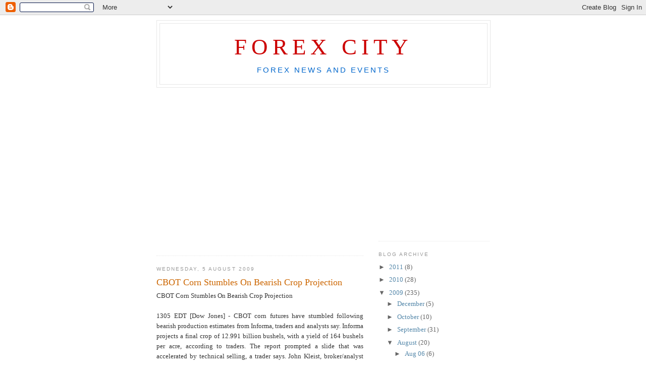

--- FILE ---
content_type: text/html; charset=utf-8
request_url: https://www.google.com/recaptcha/api2/aframe
body_size: 267
content:
<!DOCTYPE HTML><html><head><meta http-equiv="content-type" content="text/html; charset=UTF-8"></head><body><script nonce="-DDDNrYVjyqa4nwsOUmsFg">/** Anti-fraud and anti-abuse applications only. See google.com/recaptcha */ try{var clients={'sodar':'https://pagead2.googlesyndication.com/pagead/sodar?'};window.addEventListener("message",function(a){try{if(a.source===window.parent){var b=JSON.parse(a.data);var c=clients[b['id']];if(c){var d=document.createElement('img');d.src=c+b['params']+'&rc='+(localStorage.getItem("rc::a")?sessionStorage.getItem("rc::b"):"");window.document.body.appendChild(d);sessionStorage.setItem("rc::e",parseInt(sessionStorage.getItem("rc::e")||0)+1);localStorage.setItem("rc::h",'1765871572439');}}}catch(b){}});window.parent.postMessage("_grecaptcha_ready", "*");}catch(b){}</script></body></html>

--- FILE ---
content_type: text/javascript; charset=UTF-8
request_url: http://www.forex-city.net/2009/08/cbot-corn-stumbles-on-bearish-crop.html?action=getFeed&widgetId=Feed1&widgetType=Feed&responseType=js&xssi_token=AOuZoY48NA6112nm8kJ93AADg5p9P5mKmQ%3A1765871569873
body_size: 2007
content:
try {
_WidgetManager._HandleControllerResult('Feed1', 'getFeed',{'status': 'ok', 'feed': {'entries': [{'title': 'Four Defendants Arrested for Alleged Anti-Capitalist and Anti-Government \nPlot to Bomb U.S. Companies on New Year\u2019s Eve - Department of Justice (.gov)', 'link': 'https://news.google.com/rss/articles/[base64]?oc\x3d5', 'publishedDate': '2025-12-15T13:45:31.000-08:00', 'author': ''}, {'title': 'US military says deadly strikes carried out on three vessels in eastern \nPacific - The Guardian', 'link': 'https://news.google.com/rss/articles/CBMiiwFBVV95cUxPU2FPWlEwQkVRUVlZTWFKUkZnTm9obzk0ZU9uMmlXNGZ3dlQzVDVvSk0ycG1HUm8zMWRBcldMeTJyc0ZxYlZ5Vlhka1hteTN2T1VScTlPYXBuekVxblNSMXF4dURlTFBnSXZSVmo0MGpfeUhjN2RKZ29Ob0Fkc1ZBc2s4VnVyQjJkYkhj?oc\x3d5', 'publishedDate': '2025-12-15T19:41:00.000-08:00', 'author': ''}, {'title': 'Trump urges Xi Jinping to free HK pro-democracy media tycoon Jimmy Lai - \nThe Guardian', 'link': 'https://news.google.com/rss/articles/[base64]?oc\x3d5', 'publishedDate': '2025-12-15T18:17:00.000-08:00', 'author': ''}, {'title': 'Turkish fighter planes shoot down \x27out of control\x27 drone near the country\x27s \nBlack Sea coast - ABC News', 'link': 'https://news.google.com/rss/articles/[base64]?oc\x3d5', 'publishedDate': '2025-12-15T11:54:46.000-08:00', 'author': ''}, {'title': 'UK spy chief says Putin is dragging out peace talks and wants to subjugate \nUkraine - PBS', 'link': 'https://news.google.com/rss/articles/[base64]?oc\x3d5', 'publishedDate': '2025-12-15T14:07:38.000-08:00', 'author': ''}], 'title': 'Top stories - Google News'}});
} catch (e) {
  if (typeof log != 'undefined') {
    log('HandleControllerResult failed: ' + e);
  }
}
